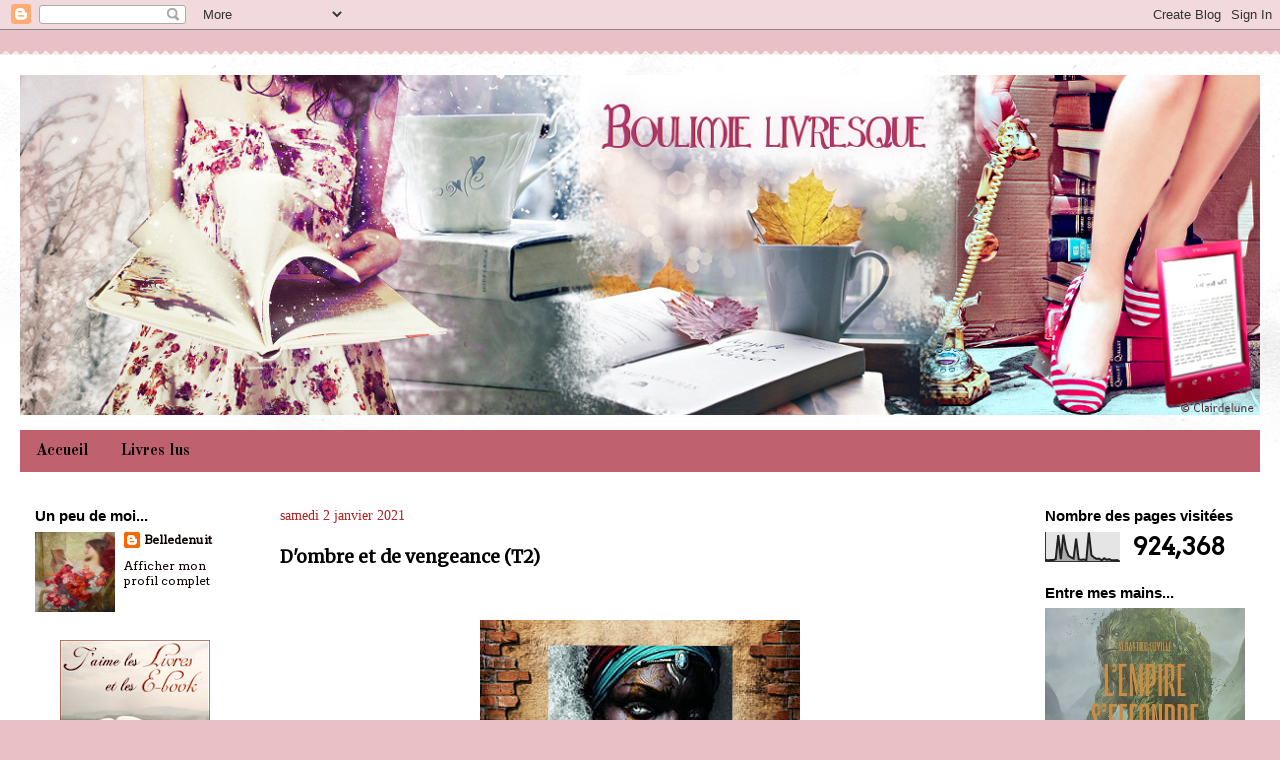

--- FILE ---
content_type: text/html; charset=UTF-8
request_url: https://boulimielivresque.blogspot.com/b/stats?style=BLACK_TRANSPARENT&timeRange=ALL_TIME&token=APq4FmCvuT8w_gGgZiubt0mthj1-WLFNqZxh9gL3pGiYTIOdnFWA8TxhvYRNOoLygoWbNFTpVY5mHyoLl02zTZY9g1i6RKEiKw
body_size: -97
content:
{"total":924368,"sparklineOptions":{"backgroundColor":{"fillOpacity":0.1,"fill":"#000000"},"series":[{"areaOpacity":0.3,"color":"#202020"}]},"sparklineData":[[0,6],[1,4],[2,5],[3,5],[4,8],[5,91],[6,8],[7,93],[8,43],[9,20],[10,14],[11,10],[12,79],[13,7],[14,6],[15,7],[16,5],[17,100],[18,22],[19,14],[20,9],[21,10],[22,4],[23,11],[24,6],[25,8],[26,4],[27,4],[28,5],[29,1]],"nextTickMs":900000}